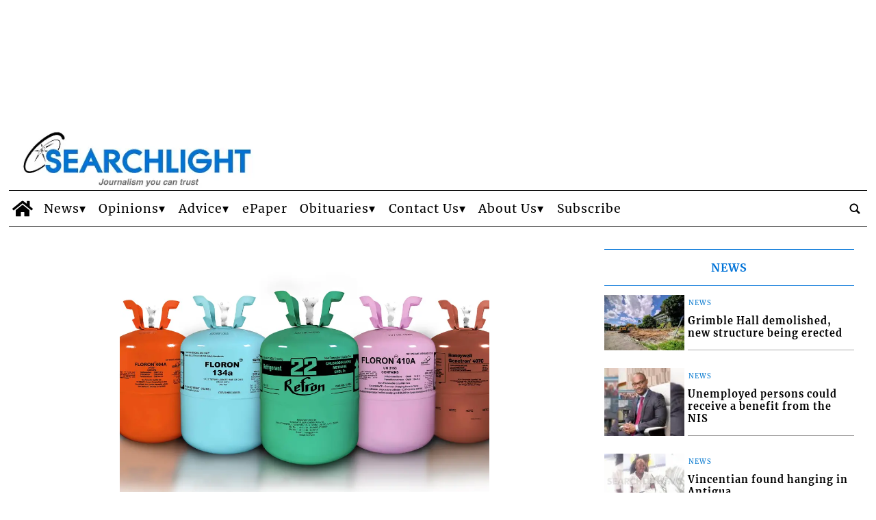

--- FILE ---
content_type: text/html; charset=UTF-8
request_url: https://www.searchlight.vc/news/2022/12/06/applications-now-processed-importers-refrigerant-gases/?ta-async-content=sidebar_1
body_size: 317
content:
<!-- TA_HEADERS_START|["ta-machine: uswps06 - 2026-01-27 18:48:14","Content-Type: text\/html; charset=UTF-8","X-Pingback: https:\/\/www.searchlight.vc\/searchlight\/news\/xmlrpc.php","Expires: Tue, 27 Jan 2026 21:48:14 GMT","Pragma: cache","Cache-Control: max-age=10800","Cache-Control-CDN-TA: max-age=10800"]|TA_HEADERS_END --><!-- BB 2026-01-27 18:48:15 ta_async_debug file exists: true | '/tauser/www/searchlight/wp-content/tecnavia-cache/ta-content-cache-sidebar_1-www.searchlight.vc-blog-2-searchlightnewsnews20221206applications-now-processed-importers-refrigerant-gases.cache' --><!--
Performance optimized by Redis Object Cache. Learn more: https://wprediscache.com

Retrieved 12652 objects (2 MB) from Redis using Predis (v2.0.0).
-->
